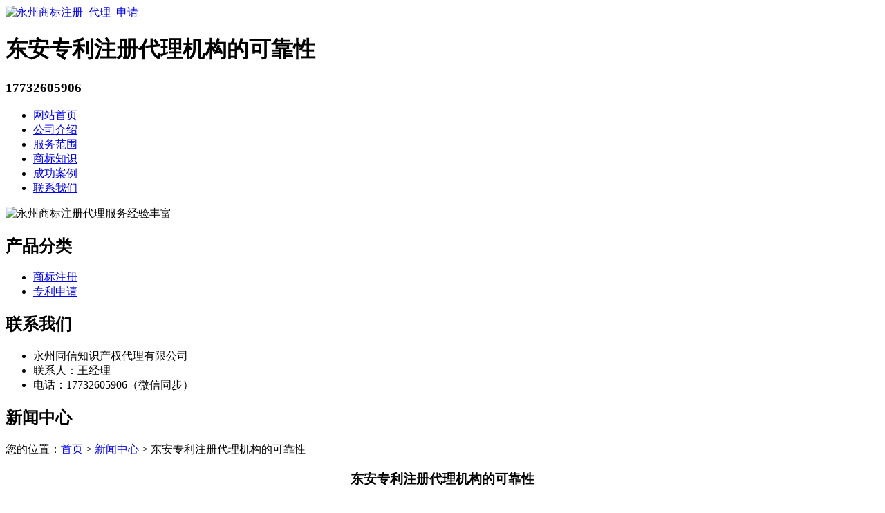

--- FILE ---
content_type: text/html; charset=utf-8
request_url: http://www.yanmianban1.cn/article/20220822101753.html
body_size: 6607
content:
<!DOCTYPE html PUBLIC "-//W3C//DTD XHTML 1.0 Transitional//EN" "http://www.w3.org/TR/xhtml1/DTD/xhtml1-transitional.dtd">
<html xmlns="http://www.w3.org/1999/xhtml">
<head>
<meta http-equiv="Content-Type" content="text/html; charset=utf-8" />
<title>东安专利注册代理机构的可靠性 - 永州同信知识产权代理有限公司</title>
<link rel="stylesheet" type="text/css" href="http://www.yanmianban1.cn/templets/default/css/style.css"/>
</head>
<body>
<div class="tou">
  <div class="wrap">
    <div class="toutop">
      <div class="logo"> <a href="http://www.yanmianban1.cn"><img src="http://www.yanmianban1.cn/templets/default/images/logo.jpg" alt="永州商标注册_代理_申请" /></a> </div>
      <div class="rexian">
        <h1>东安专利注册代理机构的可靠性</h1>
        <h3>17732605906</h3>
      </div>
      <div class="clear"></div>
    </div>
    <ul class="nav">
                  <li><a href="http://www.yanmianban1.cn/" title="网站首页">网站首页</a></li>
            <li><a href="http://www.yanmianban1.cn/article/about.html" title="公司介绍">公司介绍</a></li>
            <li><a href="http://www.yanmianban1.cn/category/chanpin/" title="服务范围">服务范围</a></li>
            <li><a href="http://www.yanmianban1.cn/category/news/" title="商标知识">商标知识</a></li>
            <li><a href="http://www.yanmianban1.cn/article/anli.html" title="成功案例">成功案例</a></li>
            <li><a href="http://www.yanmianban1.cn/article/contact.html" title="联系我们">联系我们</a></li>
            <div class="clear"></div>
    </ul>
    <div class="clear"></div>
  </div>
</div>
<div class="banner"> <img src="http://www.yanmianban1.cn/templets/default/images/banner1.jpg" alt="永州商标注册代理服务经验丰富" /> </div><div class="wrap">
  <div class="main"> <div class="left">
  <div  class="list">
    <h2><a>产品分类</a></h2>
    <ul>
                        <li><a href="http://www.yanmianban1.cn/category/sbzc/">商标注册</a></li>
            <li><a href="http://www.yanmianban1.cn/category/zlsq/">专利申请</a></li>
                  <div class="clear"></div>
    </ul>
  </div>
  <div class="clear"></div>
  <div class="lianxi">
    <h2><a>联系我们</a></h2>
    <ul>
      <li>永州同信知识产权代理有限公司</li>
<li>联系人：王经理</li>
<li>电话：17732605906（微信同步）</li>
      <div class="clear"></div>
    </ul>
    <div class="clear"></div>
  </div>
</div>    <div class="right">
      <div class="company">
        <div class="tit">
          <h2>新闻中心</h2>
          <div class="weizhi">您的位置：<a href="http://www.yanmianban1.cn">首页</a> > <a href="http://www.yanmianban1.cn/category/news/">新闻中心</a> > 东安专利注册代理机构的可靠性</div>
          <div class="clear"></div>
        </div>
        <div class="lfysxwjs">
          <center>
            <h3>东安专利注册代理机构的可靠性</h3>
            <h4>作者：永州同信知识产权代理有限公司  时间：2022-09-20 08:11:14</h4>
          </center>
          <p><p>什么网站可以查询商标？商标查询方法怎么样？今天知识产权为您讲解!</p><p>一、什么网站可以查询商标？查询商标是否被注册或者查询<a href="http://www.yanmianban1.cn/">永州商标注册</a>信息的网站目前只有一个唯一一个，那就是中国商标网的商标查询。也许你会陆续的看到很多商标查询软件，其实也是调用中国商标网数字库里边的数据来进行查询的。</p><p>二、中国商标网网上查询方法怎么样？中国商标网网上查询方法如下：打开中国商标网，近似查询，填写信息，输入商标名称，点击查询。</p><p>商标代理是指代理人在代理权限范围内，以被代理人的名义从事民事法律行为，所产生的法律后果直接归属于被代理人。商标代理是民事委托代理的一种，即商标代理人在其代理权限内以被代理人的名义从事商标事务的法律行为，是社会法律中介服务的一个重要组成部分。商标转让是永州商标注册人将其注册商标赠送、售卖或转让他人所有和专用的行为。</p><p>转让注册商标，要在转让后6个月以内由转让人和受让人共同向商标主管机关申请转让注册或评估作价。商标转让有的国家规定转让商标要连同企业一同转让。我国对商标连同企业一同转让未作规定，但规定了受让人应当保证使用转让商标的商品质量。商标也可以作为投资物作价入股。商标注册原则是确定商标专用权的基本准则，不同的注册原则的选择，是各国立法者在这一个问题中对法律的确定性和法律的公正性二者关系进行权衡的结果。</p><p>企业注册商标有哪些流程?商标注册保护是什么意思?关于企业注册商标申请流程和商标保护的相关内容，小编下面为大家进行详细分享。商标保护是指对商标依法进行保护的行为、活动，商标保护也是指对商标进行保护的制度(程序法或实体法),目前我国对商标的保护已经很高了。</p><p>商标保护的作用在于使商标注册人及商标使用权人的商标使用权受到法律的保护，告知他人不要使用与该商标相同或近似的商标，追究侵犯他人注册商标专用权的违法份子的相关责任。保证广大的消费者能够通过商标区分不同的商品或服务的提供者。同时，最大限度的维护消费者和企业的合法权益。</p><p>1、商标注册前的查询，顾问查询分析，将商标注册风险降到最低，商标查询后成功率(指物体在单位时间内所做的功的多少)高，专业顾问建议你注册;成功率不高，顾问会提出修改建议来增加注册的成功率。如果不可行，则建议客户换个名字注册;</p><p>2、商标申请文件准备。如果您是公司需提供：公司营业执照副本复印件(盖章);商标LOGO;商标要注册的类别(产品);如果您是个人申请须提供：个体工商执照复印件;身份证;商标LOGO;商标要注册的类别(产品);</p><p>3、商标递交申请。资料准备完成以后，客户付商标注册费用，安排申请注册;</p><p>4、商标受理通知书。30天左右可收到由商标局发出的受理通知书。如果顺利的话一年左右可以拿到商标的注册证书。商标审查过程中申请受理和形式审查约需一个月时间，实质审查约半年时间，公告期三个月时间，核准公告到发证约两个月时间。</p><p>注册分公司的好处：快速布局快速扩散，这就是分公司的最有利的地方，所有的公司运行最本质目标都是为了追求利益最大化，当一家企业追求长远发展，把业务扩展到其他地区，寻求更好的发展，那么这个时候，注册分公司是企业的最佳选择。</p><p>尤其是很多企业有时为了占领别的地区市场，避开远销出口中可能存在的壁垒，节约成本，缩短生产销售流程会在目的地成立分公司。比如瑞幸咖啡在中国主要城市成立子司。然后通过在各商务办公区和商圈中心快速布局，实体店扩散都是注册的分公司，最快速靠近市场组织生产和销售，从而尽快占领市场，实现利润最大化目标。当然产业属性不同，原因就不尽一样。但是公司制企业都是追求利润最大化的，不管生产营销形式上怎么变化，这个本质目标是不变的。</p><p>注册分公司的条件：1、符合规定的名称；2、营业场所在公司住所以外；3、分公司的经营范围不可超过总公司；4、法律、行政法规，国务院决定规定设立分公司必报经审批的，应当取得有关部门的批准。</p><p>注册分公司的流程：1、核准公司名称；2、制定公司章程；3、会计事务所验资；（若有所需）4、提供工商局所需资料。注册分公司的资料：1、总公司营业执照复印件盖公章；2、总公司国、地税税务登记证复印件盖公章；（三证合一则不需要）3、总公司组织机构代码复印件盖公章；（三证合一则不需要）4、总公司章程复印件盖公章；5、总公司企业数字证书，法人数字证书，公章；</p><p>6、分公司负责人数字证书；7、若总公司是异地企业；（现场预约无需数字证书）PS：有关工商文件（如：设立表、任命书等），我司提供。（仅需您签字及盖章）网上全流程，注册下来资料与公司一样，仅无章程。</p><p>随着全国范围内为预防和控制新冠肺炎蔓延而展开的战斗，一些人转向大量与抗流行病有关的产品或服务，例如药物消毒剂，医疗设备，口罩防护服，保健食品和药品的批发和零售。大量抢注申请“火神山”“雷神山”“新冠”“封城”等商标。在长沙和东莞，甚至有两家公司在新冠肺炎吹哨人李文亮医生殉职当天，第七天和第九天申请了9个“李文亮”商标。</p><p>永州商标注册固然有很多好处，但是我们不能没有底线，今天小编和大家分享。幸运的是，国家知识产权局商标局及时做出了回应。2月初，商标局审查部门发布了关于疫情涉及人员的姓名，含有疫情名称的有关标志，疾病名称，与疫情有关的药品标志，与保护性产品有关的标志，其他流行病相关迹象等，打击与疫情有关的异常商标注册申请。2月26日，商标局的官方网站宣布，它已控制了与近600例与新冠状肺炎疫情有关的商标注册申请，其中包括“火神山”和“雷神山”。3月3日和5日，商标局根据商标法第10条第1款第（8）项分两批发布了商标注册申请，分别为“44045053“号火神山”和44013999号“雷神山”。</p><p>集中驳回了“李文亮”等37件商标注册申请，公告中公布了抢注申请人及其代理机构的名称，并将代理机构的非法线索转发给了省知识产权局。3月11日，北京市朝阳区市场监督局根据《商标法》第一十九条第三款，第三十二条，第六十八条第一款的规定作出行政处罚，处以顶格十万元的罚款，并将有关商标申请人的违法行为移送其辖区市场监督局处理。商标局依法及时驳回与疫情相关的非正常商标注册申请，地方市场监管局依法查处恶意申请商标注册的申请人及其代理机构，得到了网友们点赞。但也有人提出不同看法，认为：商标局是根据《商标法》第十条第一款第（八）项，以“不良影响”为由驳回相关商标注册申请，并未认定相关商标注册申请违反《商标法》第四条、第十五条、第三十二条。</p><p>但是，《商标法》第六十八条第一款第三项规定以及第四款规定予以查处的“违规代理商标注册申请”“恶意申请商标注册”，不包括违反《商标法》第十条的商标注册申请。因此，此次抢注新冠疫情相关标志事件，只能由商标局依法驳回其注册申请，地方市场监管局无权依照《商标法》第六十八条第一款第三项或者第四款查处相关申请人及其代理机构。</p><p>也有意见提出：字号权一般是企业名称中的字号具有一定影响力后，相关企业获得的民事权益。雷神山医院、火神山医院是本次疫情防控临时设立的医院，不是企业，也未见办理事业单位等机构登记和执业批准手续，本身并非依法成立的组织，不具备民事主体资格，也就不存在名称权、字号权的问题。因此，北京市朝阳区市场监管局在前述处罚决定书中，认定武汉火神山医院、武汉雷神山医院拥有“火神山”“雷神山”字号权的在先权利，并适用《商标法》第三十二条、第十九条第三款及第六十八条第一款第三项查处案涉商标代理机构，在法律适用上是不准确的。还有意见提出，《商标法》第四条规定的“不以使用为目的的恶意商标注册申请”，以及第六十八条第四款规定的“恶意申请商标注册”，应当同时具备“不以使用为目的”和“恶意”两大要件。</p><p>此次抢注新冠疫情相关标志事件，有些申请人是在自己从事经营的相关商品或者服务项目上少量抢注相关商标，不宜当然地认定其不具有使用目的。对于现有证据不足以认定申请人不具有使用目的的，地方市场监管局就不能依照《商标法》第四条和第六十八条第四款查处相关申请人。抢注“新冠”“封城”等未违反《商标法》第十五条，也未构成第三十二条所称“在先权利、在先使用并有一定影响商标”的标志，且不足以认定申请人不具有使用目的的，地方市场监管局就不能依照《商标法》第四条、第十九条第三款和第六十八条第一款第三项查处相关商标代理机构。基于本次抢注新冠疫情相关标志事件，本文就如何界定《商标法》第六十八条规定应予查处的恶意申请商标注册及违规代理行为，作如下探讨：首先，本次抢注新冠疫情相关标志事件中，相关抢注行为可能既违反《商标法》第十条第一款第八项构成不良影响，也可能同时违反《商标法》第四条、第三十二条等其他条款。</p><p>如，李文亮、钟南山等抗疫人士已有相当高知名度、社会声誉和影响力，其姓名权当然属于《商标法》第三十二条规定的“在先权利”；同时，李文亮、钟南山等抗疫人士是全国人民心目中抗击疫情的英雄，他人抢注商标行为不仅严重伤害疫情防控英雄及其家属的情感，也伤害了全国人民对英雄的崇敬之情，易造成重大社会不良影响。</p><p><br/></p></p>
          <div class="clear">&nbsp;</div>
          <div>                         <p>上一篇：<a href="http://www.yanmianban1.cn/article/20220822101725.html">冷水滩区商标要注意哪些细节？</a></p>
                                                <p>下一篇：<a href="http://www.yanmianban1.cn/article/20220822101819.html">零陵区商标转让代理机构如何选择？</a></p>
             </div>
          <div class="clear"></div>
        </div>
        <div class="clear"></div>
      </div>
      <div class="company">
        <div class="tit">
          <h2>最新文章</h2>
          <div class="clear"></div>
        </div>
        <ul class="langfangyinshuaxinwen">
                                  <li><a href="http://www.yanmianban1.cn/article/20241125114529.html" title="提升祁阳专利申请代理可靠性的策略建议" target="_blank">提升祁阳专利申请代理可靠性的策略建议</a><span>[ 2024-12-25 ]</span></li>
                        <li><a href="http://www.yanmianban1.cn/article/20241125114519.html" title="祁阳专利申请代理可靠性的深度剖析" target="_blank">祁阳专利申请代理可靠性的深度剖析</a><span>[ 2024-12-25 ]</span></li>
                        <li><a href="http://www.yanmianban1.cn/article/20241125114506.html" title="剖析新田专利申请中易被忽视的问题及应对策略" target="_blank">剖析新田专利申请中易被忽视的问题及应对策略</a><span>[ 2024-12-25 ]</span></li>
                        <li><a href="http://www.yanmianban1.cn/article/20241125114449.html" title="新田专利申请中不容忽视的关键问题" target="_blank">新田专利申请中不容忽视的关键问题</a><span>[ 2024-12-24 ]</span></li>
                        <li><a href="http://www.yanmianban1.cn/article/20241125114436.html" title="冷水滩区公司专利注册：优先权与形式法定原则" target="_blank">冷水滩区公司专利注册：优先权与形式法定原则</a><span>[ 2024-12-24 ]</span></li>
                        <li><a href="http://www.yanmianban1.cn/article/20241125114424.html" title="冷水滩区公司专利申请：基础与核心原则" target="_blank">冷水滩区公司专利申请：基础与核心原则</a><span>[ 2024-12-24 ]</span></li>
                    </ul>
        <div class="clear"></div>
      </div>
    </div>
    <div class="clear"></div>
  </div>
</div>
<div class="foot">
  <div class="wrap">
    <p>版权所有：<a href="http://www.yanmianban1.cn" title="永州商标注册_代理_申请">永州同信知识产权代理有限公司</a>&nbsp;&nbsp;<script>
(function(){
    var bp = document.createElement('script');
    var curProtocol = window.location.protocol.split(':')[0];
    if (curProtocol === 'https') {
        bp.src = 'https://zz.bdstatic.com/linksubmit/push.js';
    }
    else {
        bp.src = 'http://push.zhanzhang.baidu.com/push.js';
    }
    var s = document.getElementsByTagName("script")[0];
    s.parentNode.insertBefore(bp, s);
})();
</script>&nbsp;<a href="/sitemap.xml" target="_blank">网站地图</a>&nbsp;&nbsp;技术支持QQ/微信：1766534168</p>
  </div>
</div></body>
</html>